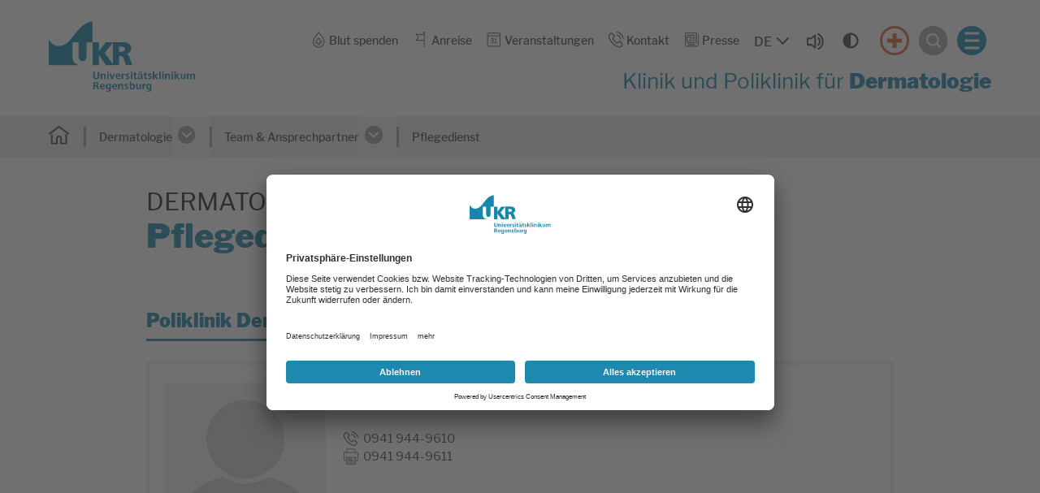

--- FILE ---
content_type: text/html; charset=utf-8
request_url: https://www.ukr.de/dermatologie/team-ansprechpartner/pflegedienst
body_size: 10985
content:
<!DOCTYPE html>
<html dir="ltr" lang="de-DE">
<head><!-- Copyright (c) 2000-2023 etracker GmbH. All rights reserved. -->
<!-- This material may not be reproduced, displayed, modified or distributed -->
<!-- without the express prior written permission of the copyright holder. -->
<!-- etracker tracklet 5.0 -->
<script type="text/javascript">
// var et_pagename = "";
// var et_areas = "";
// var et_tval = 0;
// var et_tsale = 0;
// var et_tonr = "";
// var et_basket = "";
</script>
<script id="_etLoader" type="text/plain" data-usercentrics="etracker without cookies" charset="UTF-8" data-block-cookies="true" data-secure-code="j09ql3" src="//code.etracker.com/code/e.js" async></script>
<!-- etracker tracklet 5.0 end -->

<meta charset="utf-8">
<!-- 
	This website is powered by TYPO3 - inspiring people to share!
	TYPO3 is a free open source Content Management Framework initially created by Kasper Skaarhoj and licensed under GNU/GPL.
	TYPO3 is copyright 1998-2026 of Kasper Skaarhoj. Extensions are copyright of their respective owners.
	Information and contribution at https://typo3.org/
-->


<link rel="shortcut icon" href="/typo3conf/ext/as_template/Resources/Public/Icons/favicon.ico" type="image/vnd.microsoft.icon">
<title>Pflegedienst</title>
<meta name="generator" content="TYPO3 CMS" />
<meta name="robots" content="INDEX,FOLLOW" />
<meta name="viewport" content="width=device-width, initial-scale=1.0" />
<meta name="twitter:card" content="summary" />
<meta name="google-site-verification" content="mDBSumvgHLoG1D3fFHtfGEZhuPi8PflRJD4GL9Yaqco" />
<meta name="data-privacy-proxy-server" content="https://privacy-proxy-server.usercentrics.eu" />


<link rel="stylesheet" type="text/css" href="/typo3conf/ext/as_template/Resources/Public/StyleSheets/vendor.min.css?1761121629" media="all">
<link rel="stylesheet" type="text/css" href="/typo3conf/ext/as_template/Resources/Public/StyleSheets/styles.min.css?1768473563" media="all">
<link rel="stylesheet" type="text/css" href="/typo3conf/ext/as_template/Resources/Public/StyleSheets/print.css?1761121629" media="print">



<script src="/typo3conf/ext/as_template/Resources/Public/Dist/as-modern.js?1768474191" type="module"></script>
<script src="/typo3conf/ext/as_template/Resources/Public/Dist/as-legacy.js?1768474191" nomodule="nomodule"></script>
<script src="/typo3temp/assets/js/a0b39b72fc.js?1761121687"></script>


<script async src="https://cdn.eye-able.com/configs/www.ukr.de.js"></script>
<script async src="https://cdn.eye-able.com/public/js/eyeAble.js"></script>                <link rel="preconnect" href="//api.usercentrics.eu">    <script
		type="text/plain"
        data-usercentrics="Facebook Pixel"
	    id="scriptFacebookPixel">!function(f,b,e,v,n,t,s)
    {if(f.fbq)return;n=f.fbq=function(){n.callMethod?n.callMethod.apply(n,arguments):n.queue.push(arguments)};
    if(!f._fbq)f._fbq=n;n.push=n;n.loaded=!0;n.version='2.0';
    n.queue=[];t=b.createElement(e);t.async=!0;
    t.src=v;s=b.getElementsByTagName(e)[0];
    s.parentNode.insertBefore(t,s)}(window,document,'script',
    'https://connect.facebook.net/en_US/fbevents.js');
    fbq('init', '724481956014052');
    fbq('track', 'PageView');
    </script><link rel="preload" href="//app.usercentrics.eu/browser-ui/latest/loader.js" as="script">
                <script id="usercentrics-cmp" data-settings-id="yVHF2eTmV" src="https://app.usercentrics.eu/browser-ui/latest/loader.js" async></script>                <link rel="preconnect" href="//privacy-proxy.usercentrics.eu">
                <link rel="preload" href="//privacy-proxy.usercentrics.eu/latest/uc-block.bundle.js" as="script">
                <script src="https://privacy-proxy.usercentrics.eu/latest/uc-block.bundle.js"></script>
<link rel="canonical" href="https://www.ukr.de/dermatologie/team-ansprechpartner/pflegedienst"/>

<!-- This site is optimized with the Yoast SEO Premium for TYPO3 plugin - https://yoast.com/typo3-extensions-seo/ -->
<script type="application/ld+json">[{"@context":"https:\/\/www.schema.org","@type":"BreadcrumbList","itemListElement":[{"@type":"ListItem","position":1,"item":{"@id":"https:\/\/www.ukr.de\/","name":"Home"}},{"@type":"ListItem","position":2,"item":{"@id":"https:\/\/www.ukr.de\/medizin-pflege","name":"Medizin & Pflege"}},{"@type":"ListItem","position":3,"item":{"@id":"https:\/\/www.ukr.de\/medizin-pflege\/kliniken-institute-und-abteilungen","name":"Kliniken, Institute und Abteilungen"}},{"@type":"ListItem","position":4,"item":{"@id":"https:\/\/www.ukr.de\/dermatologie","name":"Dermatologie"}},{"@type":"ListItem","position":5,"item":{"@id":"https:\/\/www.ukr.de\/dermatologie\/team-ansprechpartner","name":"Team & Ansprechpartner"}},{"@type":"ListItem","position":6,"item":{"@id":"https:\/\/www.ukr.de\/dermatologie\/team-ansprechpartner\/pflegedienst","name":"Pflegedienst"}}]}];</script>
</head>
<body>



  <section class="content-line header-search-modal as-modal-container" data-js="header-search-modal">
    <dialog id="search-modal-dialog" class="container-fluid container--burgermenu my-auto as-modal-dialog">
      <button type="button" class="btn btn--burger-3 contrast-ignore" data-js="header-search-modal-close" aria-label="Suche schließen">
        <span></span>
      </button>
      <div class="container">
        <div class="row">
          <div class="col-12">
            <div class="title title--2">
              <h2 id="search-form-headline">
                <span>Ich suche nach...</span>
              </h2>
            </div>
          </div>
        </div>
        <div class="row">
          <div class="col-12 d-flex justify-content-center">
            <form method="post" class="f f--header-search-4" action="/suche?tx_solr%5Bcontroller%5D=Search&amp;cHash=591ee6f7adf027d65f0efb3e2ac9c35e">
<div>
<input type="hidden" name="__referrer[@extension]" value="" />
<input type="hidden" name="__referrer[@controller]" value="Standard" />
<input type="hidden" name="__referrer[@action]" value="default" />
<input type="hidden" name="__referrer[arguments]" value="YTowOnt9cffdb812cf2fc89d7f2fa794107bac67c619972f" />
<input type="hidden" name="__referrer[@request]" value="{&quot;@extension&quot;:null,&quot;@controller&quot;:&quot;Standard&quot;,&quot;@action&quot;:&quot;default&quot;}de21c1c497ef5efc9610633749315cc87188f894" />
<input type="hidden" name="__trustedProperties" value="{&quot;tx_solr&quot;:{&quot;q&quot;:1}}d2f462c227ce8b33496d954558c82c01ab29204c" />
</div>

              <div class="f__group">
                <label class="sr-only" for="search-form-input">Suche</label>
                <input placeholder="Stichwort(e) eingeben" id="search-form-input" type="text" name="tx_solr[q]" />
                <button type="submit" class="f__submit-inside" aria-label="Suchen">
                  <i class="fas fa-search" aria-hidden="true"></i>
                </button>
              </div>
              <!-- is this button used in any scenario or can be removed? -->
              <button type="submit" class="f__submit-outside">Suche starten <i class="fas fa-search"></i></button>
            </form>
          </div>
        </div>
      </div>
    </dialog>
  </section>



  <section class="content-line burger-menu-modal as-modal-container" data-js="burger-menu">
    <dialog class="container-fluid container--burgermenu my-auto as-modal-dialog" id="burger-modal-dialog">
      <button class="btn btn--burger-4 contrast-ignore" data-js="burger-menu-modal-close" aria-label="Menü schließen"></button>
      <div class="row h-100">
        <div class="col-12 burger-menus mx-auto">
          <div class="burger-menu-wrapper">
            

<ul class="burger-menu">
  
    

    
        <li class="burger-menu__item">
          <div class="burger-menu__item-title">
            

  
      <a
        class="burger-menu__link"
        href="/patienten-besucher" title="Patienten &amp; Besucher">
    

  Patienten &amp; Besucher
  </a>


            <button
              class="burger-menu__link-button contrast-ignore"
              data-js="burger-menu__link-button"
              aria-expanded="false"
              aria-controls="burger-submenu-33"
            >
              <span class="text-open sr-only">
                Untermenü öffnen
              </span>
              <span class="text-close sr-only">
                Untermenü schließen
              </span>
            </button>
          </div>
          
  <div
    class="burger-menu__item-content"
    id="burger-submenu-33"
    role="region"

    >
    <ul class="burger-submenu">

      
        <li>
          

  
      <a
        class="burger-submenu__link"
        href="/patienten-besucher/stationaere-behandlung" title="Stationäre Behandlung">
    

  Stationäre Behandlung
  </a>


        </li>
      
        <li>
          

  
      <a
        class="burger-submenu__link"
        href="/patienten-besucher/ambulante-behandlung" title="Ambulante Behandlung">
    

  Ambulante Behandlung
  </a>


        </li>
      
        <li>
          

  
      <a
        class="burger-submenu__link"
        href="/patienten-besucher/beratung-begleitende-behandlung" title="Beratung &amp; begleitende Behandlung">
    

  Beratung &amp; begleitende Behandlung
  </a>


        </li>
      
        <li>
          

  
      <a
        class="burger-submenu__link"
        href="/patienten-besucher/wegweiser-das-ukr-von-a-bis-z" title="UKR Kompass - Das UKR von A bis Z">
    

  UKR Kompass - Das UKR von A bis Z
  </a>


        </li>
      
        <li>
          

  
      <a
        class="burger-submenu__link"
        href="/patienten-besucher/qualitaet" title="Qualität">
    

  Qualität
  </a>


        </li>
      
        <li>
          

  
      <a
        class="burger-submenu__link"
        href="/patienten-besucher/feedback" title="Feedback">
    

  Feedback
  </a>


        </li>
      
        <li>
          

  
      <a
        class="burger-submenu__link"
        href="/patienten-besucher/patientenbefragung" title="Patientenbefragung">
    

  Patientenbefragung
  </a>


        </li>
      
        <li>
          

  
      <a
        class="burger-submenu__link"
        href="/patienten-besucher/digitale-bilduebermittlung" title="Digitale Bildübermittlung">
    

  Digitale Bildübermittlung
  </a>


        </li>
      

      
        <div class="d-flex flex-column flex-sm-row">
          
      
    

            <div id="c2" class="frame frame-default frame-type-html frame-layout-0">
                
                
                    



                
                
                

    <div class="image-wrapper">
                <a href="/anreise" class="header-flyaut-menu__img clr-5">
                    <img src="/fileadmin/Dummy/anreise_flyout.svg" alt="" class="img-fluid">
                    <p>Anreise</p>
                </a>
            </div>
            


                
                    



                
                
                    



                
            </div>

        


    

            <div id="c3" class="frame frame-default frame-type-html frame-layout-0">
                
                
                    



                
                
                

    <div class="image-wrapper">
                <a href="/notfall" class="header-flyaut-menu__img clr-3">
                    <img src="/typo3conf/ext/as_template/Resources/Public/Images/cross_flyout.svg" alt="" class="img-fluid">
                    <p>Notfall</p>
                </a>
            </div>


                
                    



                
                
                    



                
            </div>

        


    
        </div>
      

    </ul>
  </div>

      
    </li>
  
    

    
        <li class="burger-menu__item">
          <div class="burger-menu__item-title">
            

  
      <a
        class="burger-menu__link active"
        href="/medizin-pflege" title="Medizin &amp; Pflege">
    

  Medizin &amp; Pflege
  </a>


            <button
              class="burger-menu__link-button contrast-ignore"
              data-js="burger-menu__link-button"
              aria-expanded="false"
              aria-controls="burger-submenu-32"
            >
              <span class="text-open sr-only">
                Untermenü öffnen
              </span>
              <span class="text-close sr-only">
                Untermenü schließen
              </span>
            </button>
          </div>
          
  <div
    class="burger-menu__item-content"
    id="burger-submenu-32"
    role="region"

    >
    <ul class="burger-submenu">

      
        <li>
          

  
      <a
        class="burger-submenu__link active"
        href="/medizin-pflege/kliniken-institute-und-abteilungen" title="Kliniken, Institute und Abteilungen">
    

  Kliniken, Institute und Abteilungen
  </a>


        </li>
      
        <li>
          

  
      <a
        class="burger-submenu__link"
        href="/medizin-pflege/zentren" title="Zentren">
    

  Zentren
  </a>


        </li>
      
        <li>
          

  
      <a
        class="burger-submenu__link"
        href="/pflege" title="Pflege">
    

  Pflege
  </a>


        </li>
      
        <li>
          

  
      <a
        class="burger-submenu__link"
        href="/medizin-pflege/patientenzuweisung" title="Patientenzuweisung">
    

  Patientenzuweisung
  </a>


        </li>
      
        <li>
          

  
      <a
        class="burger-submenu__link"
        href="/medizin-pflege/tumorkonferenzen" title="Tumorkonferenzen">
    

  Tumorkonferenzen
  </a>


        </li>
      
        <li>
          

  
      <a
        class="burger-submenu__link"
        href="/blut-stammzell-gewebe-und-organspende" title="Blut-, Stammzell-, Gewebe- und Organspende">
    

  Blut-, Stammzell-, Gewebe- und Organspende
  </a>


        </li>
      

      
        <div class="d-flex flex-column flex-sm-row">
          
      
    

            <div id="c8377" class="frame frame-default frame-type-html frame-layout-0">
                
                
                    



                
                
                

    <div class="image-wrapper">
                <a href="/medizin-pflege/koerperkompass" class="header-flyaut-menu__img clr-5">
                    <img src="/typo3conf/ext/as_template/Resources/Public/Images/family_flyout.svg" alt="" class="img-fluid">
                    <p>Körperkompass</p>
                </a>
            </div>
            


                
                    



                
                
                    



                
            </div>

        


    

            <div id="c8378" class="frame frame-default frame-type-html frame-layout-0">
                
                
                    



                
                
                

    <div class="image-wrapper">
                <a href="/medizin-pflege/aerztefinder" class="header-flyaut-menu__img clr-5">
                    <img src="/typo3conf/ext/as_template/Resources/Public/Images/doctor_flyout.svg" alt="" class="img-fluid">
                    <p>Ärztefinder</p>
                </a>
            </div>
            


                
                    



                
                
                    



                
            </div>

        


    
        </div>
      

    </ul>
  </div>

      
    </li>
  
    

    
        <li class="burger-menu__item">
          <div class="burger-menu__item-title">
            

  
      <a
        class="burger-menu__link"
        href="/forschung-lehre" title="Forschung &amp; Lehre">
    

  Forschung &amp; Lehre
  </a>


            <button
              class="burger-menu__link-button contrast-ignore"
              data-js="burger-menu__link-button"
              aria-expanded="false"
              aria-controls="burger-submenu-34"
            >
              <span class="text-open sr-only">
                Untermenü öffnen
              </span>
              <span class="text-close sr-only">
                Untermenü schließen
              </span>
            </button>
          </div>
          
  <div
    class="burger-menu__item-content"
    id="burger-submenu-34"
    role="region"

    >
    <ul class="burger-submenu">

      
        <li>
          

  
      <a
        class="burger-submenu__link"
        href="/forschung-lehre/fakultaet-fuer-medizin" title="Fakultät für Medizin">
    

  Fakultät für Medizin
  </a>


        </li>
      
        <li>
          

  
      <a
        class="burger-submenu__link"
        href="/forschung-lehre/forschung" title="Forschung">
    

  Forschung
  </a>


        </li>
      
        <li>
          

  
      <a
        class="burger-submenu__link"
        href="/forschung-lehre/lehre" title="Lehre">
    

  Lehre
  </a>


        </li>
      

      
        <div class="d-flex flex-column flex-sm-row">
          
      
    

            <div id="c26712" class="frame frame-default frame-type-html frame-layout-0">
                
                
                    



                
                
                

    <div class="image-wrapper">
                <a href="/veranstaltungen" class="header-flyaut-menu__img clr-5">
                    <img src="/typo3conf/ext/as_template/Resources/Public/Images/calendar_flyout.svg" alt="" class="img-fluid">
                    <p>Veranstaltungen</p>
                </a>
            </div>
            


                
                    



                
                
                    



                
            </div>

        


    

            <div id="c26714" class="frame frame-default frame-type-html frame-layout-0">
                
                
                    



                
                
                

    <div class="image-wrapper">
                <a href="/ausbildung-karriere/stellenangebote" target="_top" class="header-flyaut-menu__img clr-5">
                    <img src="/typo3conf/ext/as_template/Resources/Public/Images/jobs_flyout.svg" alt="" class="img-fluid">
                    <p>Stellenangebote</p>
                </a>
            </div>


                
                    



                
                
                    



                
            </div>

        


    
        </div>
      

    </ul>
  </div>

      
    </li>
  
    

    
        <li class="burger-menu__item">
          <div class="burger-menu__item-title">
            

  
      <a
        class="burger-menu__link"
        href="/ausbildung-karriere" title="Ausbildung &amp; Karriere">
    

  Ausbildung &amp; Karriere
  </a>


            <button
              class="burger-menu__link-button contrast-ignore"
              data-js="burger-menu__link-button"
              aria-expanded="false"
              aria-controls="burger-submenu-2335"
            >
              <span class="text-open sr-only">
                Untermenü öffnen
              </span>
              <span class="text-close sr-only">
                Untermenü schließen
              </span>
            </button>
          </div>
          
  <div
    class="burger-menu__item-content"
    id="burger-submenu-2335"
    role="region"

    >
    <ul class="burger-submenu">

      
        <li>
          

  
      <a
        class="burger-submenu__link"
        href="/ausbildung-karriere" title="Übersicht Karriere">
    

  Übersicht Karriere
  </a>


        </li>
      
        <li>
          

  
      <a
        class="burger-submenu__link"
        href="/ausbildung-karriere/stellenangebote" title="Stellenangebote">
    

  Stellenangebote
  </a>


        </li>
      
        <li>
          

  
      <a
        class="burger-submenu__link"
        href="/ausbildung-karriere/wir-bieten-mehr" title="Wir bieten mehr">
    

  Wir bieten mehr
  </a>


        </li>
      
        <li>
          

  
      <a
        class="burger-submenu__link"
        href="/ausbildung-karriere/berufsgruppen" title="Berufsgruppen">
    

  Berufsgruppen
  </a>


        </li>
      
        <li>
          

  
      <a
        class="burger-submenu__link"
        href="/ausbildung-karriere/wir-bieten-mehr/fort-weiterbildung" title="Fort- und Weiterbildung">
    

  Fort- und Weiterbildung
  </a>


        </li>
      
        <li>
          

  
      <a
        class="burger-submenu__link"
        href="/ausbildung-karriere/studium-pflege-bsc" title="Studium Pflege (B.Sc.)">
    

  Studium Pflege (B.Sc.)
  </a>


        </li>
      
        <li>
          

  
      <a
        class="burger-submenu__link"
        href="/ausbildung-karriere/wir-bieten-mehr/fort-weiterbildung/facharztausbildung" title="Facharztausbildung">
    

  Facharztausbildung
  </a>


        </li>
      
        <li>
          

  
      <a
        class="burger-submenu__link"
        href="/ausbildung-karriere/praktikum-/-fsj" title="Praktikum / FSJ">
    

  Praktikum / FSJ
  </a>


        </li>
      
        <li>
          

  
      <a
        class="burger-submenu__link"
        href="/ausbildung-karriere/ausbildung" title="Ausbildung">
    

  Ausbildung
  </a>


        </li>
      
        <li>
          

  
      <a
        class="burger-submenu__link"
        href="/ausbildung-karriere/faq" title="FAQ">
    

  FAQ
  </a>


        </li>
      
        <li>
          

  
      <a
        class="burger-submenu__link"
        href="/ausbildung-karriere/kontakt" title="Kontakt">
    

  Kontakt
  </a>


        </li>
      

      
        <div class="d-flex flex-column flex-sm-row">
          
      
    

            <div id="c14151" class="frame frame-default frame-type-html frame-layout-0">
                
                
                    



                
                
                

    <div class="image-wrapper">
                <a href="/ausbildung-karriere/stellenangebote" target="_top" class="header-flyaut-menu__img clr-5">
                    <img src="/typo3conf/ext/as_template/Resources/Public/Images/jobs_flyout.svg" alt="" class="img-fluid">
                    <p>Stellenangebote</p>
                </a>
            </div>


                
                    



                
                
                    



                
            </div>

        


    

            <div id="c20900" class="frame frame-default frame-type-html frame-layout-0">
                
                
                    



                
                
                

    <div class="image-wrapper">
                <a href="https://ukr.concludis.de/candidate/jobsubscription" target="_blank" class="header-flyaut-menu__img clr-5">
                    <img src="/fileadmin/UKR/4-ausbildung-karriere/jobnewsletter_flyout.svg" alt="" class="img-fluid">
                    <p>Job-Newsletter</p>
                </a>
            </div>


                
                    



                
                
                    



                
            </div>

        


    
        </div>
      

    </ul>
  </div>

      
    </li>
  
    

    
        <li class="burger-menu__item">
          <div class="burger-menu__item-title">
            

  
      <a
        class="burger-menu__link"
        href="/ueber-uns" title="Über uns">
    

  Über uns
  </a>


            <button
              class="burger-menu__link-button contrast-ignore"
              data-js="burger-menu__link-button"
              aria-expanded="false"
              aria-controls="burger-submenu-35"
            >
              <span class="text-open sr-only">
                Untermenü öffnen
              </span>
              <span class="text-close sr-only">
                Untermenü schließen
              </span>
            </button>
          </div>
          
  <div
    class="burger-menu__item-content"
    id="burger-submenu-35"
    role="region"

    >
    <ul class="burger-submenu">

      
        <li>
          

  
      <a
        class="burger-submenu__link"
        href="/ueber-uns/unser-engagement" title="Unser Engagement">
    

  Unser Engagement
  </a>


        </li>
      
        <li>
          

  
      <a
        class="burger-submenu__link"
        href="/ueber-uns" title="Allgemeine Informationen">
    

  Allgemeine Informationen
  </a>


        </li>
      
        <li>
          

  
      <a
        class="burger-submenu__link"
        href="/ueber-uns/leitung" title="Leitung">
    

  Leitung
  </a>


        </li>
      
        <li>
          

  
      <a
        class="burger-submenu__link"
        href="/ueber-uns/administration" title="Administration">
    

  Administration
  </a>


        </li>
      
        <li>
          

  
      <a
        class="burger-submenu__link"
        href="/ueber-uns/zentrale-einheiten" title="Zentrale Einheiten">
    

  Zentrale Einheiten
  </a>


        </li>
      
        <li>
          

  
      <a
        class="burger-submenu__link"
        href="/ueber-uns/personalvertretungen-beauftragte" title="Personalvertretungen &amp; Beauftragte">
    

  Personalvertretungen &amp; Beauftragte
  </a>


        </li>
      
        <li>
          

  
      <a
        class="burger-submenu__link"
        href="/ueber-uns/selbstverpflichtungen" title="Selbstverpflichtungen">
    

  Selbstverpflichtungen
  </a>


        </li>
      
        <li>
          

  
      <a
        class="burger-submenu__link"
        href="/ueber-uns/spendenmoeglichkeiten-foerdervereine" title="Spendenmöglichkeiten &amp; Fördervereine">
    

  Spendenmöglichkeiten &amp; Fördervereine
  </a>


        </li>
      
        <li>
          

  
      <a
        class="burger-submenu__link"
        href="/ueber-uns/kulturstation-ukr" title="Kulturstation UKR">
    

  Kulturstation UKR
  </a>


        </li>
      
        <li>
          

  
      <a
        class="burger-submenu__link"
        href="/ueber-uns/ukr-digital" title="UKR digital">
    

  UKR digital
  </a>


        </li>
      
        <li>
          

  
      <a
        class="burger-submenu__link"
        href="/ueber-uns/amtliche-veroeffentlichungen" title="Amtliche Veröffentlichungen">
    

  Amtliche Veröffentlichungen
  </a>


        </li>
      

      
        <div class="d-flex flex-column flex-sm-row">
          
      
    

            <div id="c26713" class="frame frame-default frame-type-html frame-layout-0">
                
                
                    



                
                
                

    <div class="image-wrapper">
                <a href="/veranstaltungen" class="header-flyaut-menu__img clr-5">
                    <img src="/typo3conf/ext/as_template/Resources/Public/Images/calendar_flyout.svg" alt="" class="img-fluid">
                    <p>Veranstaltungen</p>
                </a>
            </div>
            


                
                    



                
                
                    



                
            </div>

        


    

            <div id="c26715" class="frame frame-default frame-type-html frame-layout-0">
                
                
                    



                
                
                

    <div class="image-wrapper">
                <a href="/ausbildung-karriere/stellenangebote" target="_top" class="header-flyaut-menu__img clr-5">
                    <img src="/typo3conf/ext/as_template/Resources/Public/Images/jobs_flyout.svg" alt="" class="img-fluid">
                    <p>Stellenangebote</p>
                </a>
            </div>


                
                    



                
                
                    



                
            </div>

        


    
        </div>
      

    </ul>
  </div>

      
    </li>
  
</ul>







          </div>
          <div class="burger-list-wrapper">
            

<ul class="burger-list">
  
    <li>
      

  
      <a class="burger-list__link" href="/blut-spenden" title="Blut spenden">
    

  Blut spenden
  </a>


    </li>
  
    <li>
      

  
      <a class="burger-list__link" href="/anreise" title="Anreise">
    

  Anreise
  </a>


    </li>
  
    <li>
      

  
      <a class="burger-list__link" href="/veranstaltungen" title="Veranstaltungen">
    

  Veranstaltungen
  </a>


    </li>
  
    <li>
      

  
      <a class="burger-list__link" href="/kontakt" title="Kontakt">
    

  Kontakt
  </a>


    </li>
  
    <li>
      

  
      <a class="burger-list__link" href="/ueber-uns/administration/unternehmenskommunikation" title="Presse">
    

  Presse
  </a>


    </li>
  
</ul>





            





          </div>
        </div>
      </div>
    </dialog>
  </section>



<header
  class="header-main header-main--2"
  data-js="header-main">
  <div class="header-main__inner">
    <div class="container-fluid container--header">
      <div class="row">
        <div class="col-12 position-static">
          <div class="row flex-nowrap align-items-centers">
            <div class="skip-link-container position-absolute">
              <a class="sr-only sr-only-focusable skip-to-main-content" href="#main-content">Springe zum Hauptinhalt</a>
              <button type="button" id="eye-able-test-trigger" aria-hidden="true" tabindex="-1" style="position:absolute;width:1px;height:1px;padding:0;margin:-1px;overflow:hidden;clip:rect(0,0,0,0);white-space:nowrap;border:0;pointer-events:none;">Eye-Able Test Trigger</button>
            </div>
            

<div class="col flex-grow-0 align-self-center">
  <a href="/" class="header-logo">
    <img class="img-fluid pb-2" alt="Logo des Universitätsklinikums Regensburg" src="/typo3conf/ext/as_template/Resources/Public/Images/logo.svg" width="504" height="244" />
  </a>
  <a href="/" class="header-logo-sticky">
    <img class="img-fluid" alt="Logo des Universitätsklinikums Regensburg" src="/typo3conf/ext/as_template/Resources/Public/Images/logo-sticky.svg" width="102" height="54" />
  </a>
</div>




            <div class="col position-static">
              <div class="header-main__menus">
                <div class="row">
                  <div class="col-12">
                    <div class="secondary-menu secondary-menu--2">

                      

<nav aria-label="Service-Menü" class="service-menu__wrapper align-items-baseline">
  <ul class="service-menu">
    
      <li>
        

  
      <a href="/blut-spenden" title="Blut spenden" role="button">
    
  
    <img src="/typo3conf/ext/as_template/Resources/Public/Images/blood.svg" width="311" height="409" alt="" />
  

  Blut spenden
  </a>


      </li>
    
      <li>
        

  
      <a href="/anreise" title="Anreise" role="button">
    
  
    <img src="/typo3conf/ext/as_template/Resources/Public/Images/flag.svg" width="303" height="480" alt="" />
  

  Anreise
  </a>


      </li>
    
      <li>
        

  
      <a href="/veranstaltungen" title="Veranstaltungen" role="button">
    
  
    <img src="/typo3conf/ext/as_template/Resources/Public/Images/calendar2.svg" width="50" height="50" alt="" />
  

  Veranstaltungen
  </a>


      </li>
    
      <li>
        

  
      <a href="/kontakt" title="Kontakt" role="button">
    
  
    <img src="/typo3conf/ext/as_template/Resources/Public/Images/phone-call.svg" width="379" height="381" alt="" />
  

  Kontakt
  </a>


      </li>
    
      <li>
        

  
      <a href="/ueber-uns/administration/unternehmenskommunikation" title="Presse" role="button">
    
  
    <img src="/typo3conf/ext/as_template/Resources/Public/Images/news.svg" width="411" height="401" alt="" />
  

  Presse
  </a>


      </li>
    
  </ul>
</nav>





                      <div class="language-and-accessibility d-flex align-items-center justify-content-center  mb-2 mb-sm-0">

                        


  
      
              
          
  
      
  
  
        
    
  <button
    class="language-select-trigger"
    popovertarget="nav-select-popover"
    aria-label="Sprache auswählen, aktuelle Auswahl: DE"
  >
      <span class="trigger-label" >DE</span>
  </button>
  <div popover class="language-select-popover" id="nav-select-popover" role="dialog" >
      <ul class="language-options">
          
              
                  <li class="language-option">
                      <a
                          class="language-option-link"
                          href="/dermatologie/team-ansprechpartner/pflegedienst"
                          aria-current="true"
                      >
                          <div class="sr-only">german</div>
                          DE
                      </a>
                  </li>
              
          
              
          
      </ul>
  </div>





                        
                          <div id="readspeaker_button1" class="rs_skip rs_preserve rs_href audio">
                            <a href="https://app-eu.readspeaker.com/cgi-bin/rsent?customerid=13048&lang=de_de&readclass=readspeaker&url=https://www.ukr.de/dermatologie/team-ansprechpartner/pflegedienst" onclick="readpage(this.href, 'xp1'); return false;">
                              <img src="/typo3conf/ext/as_template/Resources/Public/Images/audio.svg"
                              alt="Um den Text anzuh&ouml;ren, verwenden Sie bitte ReadSpeaker webReader"
                              class="img-fluid">
                            </a>
                          </div>
                        
                        <div class="contrast-button-wrapper d-flex align-items-center justify-content-center">
                          <button class="btn btn--contrast" title="Kontrastmodus"><svg xmlns="http://www.w3.org/2000/svg" viewBox="0 0 640 640"><!--!Font Awesome Free v7.1.0 by @fontawesome - https://fontawesome.com License - https://fontawesome.com/license/free Copyright 2025 Fonticons, Inc.--><path d="M512 320C512 214 426 128 320 128L320 512C426 512 512 426 512 320zM64 320C64 178.6 178.6 64 320 64C461.4 64 576 178.6 576 320C576 461.4 461.4 576 320 576C178.6 576 64 461.4 64 320z"/></svg></button>
                        </div>
                      </div>

                      <div class="burger-block contrast-ignore ml-4">
                        <a
                          href="/notfall"
                          class="header-notfall"
                          aria-label="Notfall"
                        >
                        </a>
                        <button
                          type="button"
                          class="header-search contrast-ignore"
                          data-js="header-search"
                          aria-label="Suche öffnen"
                        >
                          <img src="/typo3conf/ext/as_template/Resources/Public/Images/search2.svg" aria-hidden="true"
                               class="img-fluid">
                        </button>
                        
    <button class="btn btn--burger-2 d-inline contrast-ignore" aria-label="Menü öffnen">
      <span></span>
    </button>
  
                      </div>
                    </div>
                  </div>
                </div>

                
                  <div class="row justify-content-end">
                    <div id="xp1" class="rs_preserve rs_skip rs_addtools rs_splitbutton rs_exp"></div>
                  </div>
                

                
                  <div class="row">
                    <div class="col-12">
                      <div class="title title--4">
                        
                        <p>Klinik und Poliklinik für <strong>Dermatologie</strong></p>
                      </div>
                    </div>
                  </div>
                

              </div>
            </div>
          </div>
        </div>
      </div>
    </div>

    
    

<div class="container-fluid container--secondarymenu">
  <div class="row">
    <nav aria-label="Brotkrumen-Navigation" class="col-12 d-flex justify-content-center">
      <ol class="main-menu main-menu--secondary ">
        <li>
          
              <a href="/medizin-pflege/kliniken-institute-und-abteilungen" class="list__item-image">
            
            <img class="list__item-image" alt="Startseite" src="/typo3conf/ext/as_template/Resources/Public/Images/home2.svg" width="528" height="472" />
          </a>

          
            <a href="/dermatologie/team-ansprechpartner" class="main-menu__go-back">
              <i class="main-menu__go-back-button"></i>
            </a>
          

          

        </li>
        

          

          <li class="as-breadcrumb-item">
            
                

  
      <a
        class="header-flyaut-menu__linkactive "
        href="/dermatologie" title="Dermatologie" >
    


              Dermatologie
              

            </a>
            
            <button
              class="open-submenu-button"
              data-js="btn--submenu"
              aria-label="Untermenü öffnen"
              aria-expanded="false"
            >
              <i class="dropdown-icon" ></i>
            </button>
            
            
              <ul class="secondary-submenu">
                <li class="secondary-submenu__item"><a href="/dermatologie/leistungsspektrum">Leistungsspektrum</a></li><li class="secondary-submenu__item"><a href="/dermatologie/informationen-der-klinik-und-poliklinik">Informationen der Klinik und Poliklinik</a></li><li class="secondary-submenu__item"><a href="/dermatologie/team-ansprechpartner">Team & Ansprechpartner</a></li><li class="secondary-submenu__item"><a href="/dermatologie/veranstaltungen">Veranstaltungen</a></li>
              </ul>
            
          </li>

        

          

          <li class="as-breadcrumb-item">
            
                

  
      <a
        class="header-flyaut-menu__linkactive "
        href="/dermatologie/team-ansprechpartner" title="Team &amp; Ansprechpartner" >
    


              Team &amp; Ansprechpartner
              

            </a>
            
            <button
              class="open-submenu-button"
              data-js="btn--submenu"
              aria-label="Untermenü öffnen"
              aria-expanded="false"
            >
              <i class="dropdown-icon" ></i>
            </button>
            
            
              <ul class="secondary-submenu">
                <li class="secondary-submenu__item"><a href="/dermatologie/team-ansprechpartner/dermatohistopathologie">Dermatohistopathologie</a></li><li class="secondary-submenu__item"><a href="/dermatologie/team-ansprechpartner/aerztlicher-dienst">Ärztlicher Dienst</a></li><li class="secondary-submenu__item"><a href="/dermatologie/team-ansprechpartner/sekretariat">Sekretariat</a></li><li class="secondary-submenu__item"><a href="/dermatologie/team-ansprechpartner/pflegedienst">Pflegedienst</a></li><li class="secondary-submenu__item"><a href="/dermatologie/team-ansprechpartner/forschung">Forschung</a></li>
              </ul>
            
          </li>

        

          

          <li class="as-breadcrumb-item">
            
                

  
      <a
        class="header-flyaut-menu__linkactive current "
        href="/dermatologie/team-ansprechpartner/pflegedienst" title="Pflegedienst" aria-current="page">
    


              Pflegedienst
            

            </a>
            
            
          </li>

        

      </ol>
    </nav>
  </div>
</div>





  

  </div>
</header>
<div id="header-spacer"></div>


    <main id="main-content">
      <!--TYPO3SEARCH_begin-->
      



    <section id="c9907"
             class="mt-5 research ce ctype-textmedia  col-xs-12 readspeaker">
      <div class="container">
  

  <div class="row d-flex justify-content-center">
    <div class="col-12 col-md-10">

<div class="research__main-content">

  


  
    
        
          <div class="title research__title-category">
            <h2>Dermatologie</h2>
          </div>
        
        <div class="title research__title-main">
          <h1>Pflegedienst</h1>
        </div>
      
  





  

    <div
      class="ce-textpic ce-right ce-intext width-0">

      <div
        class="ce-bodytext  ">

        
          














        

        
            <div>
              
            </div>
          
      </div>

      
    </div>

  

</div>

  </div>
  </div>



    </div>
    </section>
  





    <section id="c9905" class="content-line content-line--1 ctype-ce_contact_person readspeaker">
      <div class="container">
  


  <div class="row d-flex justify-content-center">

    
        <div class="col-12 col-md-10">
      

    


  
    
        <div class="title title--5">
          <h2>Poliklinik Dermatologie / Ambulanz</h2>
        </div>
      
  




  </div>
  </div>


  <div class="row d-flex justify-content-center address address-2">

    
        <div class="col-12 col-md-10">
      

    
      <div class="address__item-wrapper">

        
          <div class="address__image mb-4 mb-md-0">
            <img src="/fileadmin/UKR/stock/dummy_frau.jpg" alt=""/>
          </div>

        
        <div class="address__description mb-0">
          <h3>
            
              <span class="function">Leitung</span>
            

            
              <span class="name">
                Christiane Strasser
              </span>
            
          </h3>
          
          <br>
          
              
                <div class="d-flex"><img aria-label="Telefonnummer" src="/typo3conf/ext/as_template/Resources/Public/Images/phone-call.svg"
                                          class="mr-2" width="18"> <a href="tel:0941 944-9610">0941 944-9610</a></div>
              
              
                <div class="d-flex"><img aria-label="Faxnummer" src="/typo3conf/ext/as_template/Resources/Public/Images/print.svg"
                                          class="mr-2" width="18"> <a href="tel:0941 944-9611">0941 944-9611</a></div>
              
              
            
        </div>
      </div>
    
      <div class="address__item-wrapper">

        
          <div class="address__image mb-4 mb-md-0">
            <img src="/fileadmin/UKR/stock/dummy_frau.jpg" alt=""/>
          </div>

        
        <div class="address__description mb-0">
          <h3>
            
              <span class="function">Stellv. Pflegerische Leitung</span>
            

            
              <span class="name">
                Andrea Wagenthaler
              </span>
            
          </h3>
          
          <br>
          
              
                <div class="d-flex"><img aria-label="Telefonnummer" src="/typo3conf/ext/as_template/Resources/Public/Images/phone-call.svg"
                                          class="mr-2" width="18"> <a href="tel:0941 944-9610">0941 944-9610</a></div>
              
              
                <div class="d-flex"><img aria-label="Faxnummer" src="/typo3conf/ext/as_template/Resources/Public/Images/print.svg"
                                          class="mr-2" width="18"> <a href="tel:0941 944-9611">0941 944-9611</a></div>
              
              
            
        </div>
      </div>
    
      <div class="address__item-wrapper">

        
          <div class="address__image mb-4 mb-md-0">
            <img src="/fileadmin/UKR/stock/dummy_frau.jpg" alt=""/>
          </div>

        
        <div class="address__description mb-0">
          <h3>
            
              <span class="function">Case-Management</span>
            

            
              <span class="name">
                Poliklinik Dermatologie
              </span>
            
          </h3>
          
          <br>
          
              
                <div class="d-flex"><img aria-label="Telefonnummer" src="/typo3conf/ext/as_template/Resources/Public/Images/phone-call.svg"
                                          class="mr-2" width="18"> <a href="tel:0941 944-14197">0941 944-14197</a></div>
              
              
                <div class="d-flex"><img aria-label="Faxnummer" src="/typo3conf/ext/as_template/Resources/Public/Images/print.svg"
                                          class="mr-2" width="18"> <a href="tel:0941 944-4199">0941 944-4199</a></div>
              
              
            
        </div>
      </div>
    
  </div>
  </div>



    </div>
    </section>
  





    <section id="c9901" class="content-line content-line--1 ctype-ce_contact_person readspeaker">
      <div class="container">
  


  <div class="row d-flex justify-content-center">

    
        <div class="col-12 col-md-10">
      

    


  
    
        <div class="title title--5">
          <h2>OP Dermatologie</h2>
        </div>
      
  




  </div>
  </div>


  <div class="row d-flex justify-content-center address address-2">

    
        <div class="col-12 col-md-10">
      

    
      <div class="address__item-wrapper">

        
          <div class="address__image mb-4 mb-md-0">
            <img src="/fileadmin/UKR/stock/dummy_frau.jpg" alt=""/>
          </div>

        
        <div class="address__description mb-0">
          <h3>
            
              <span class="function">Leitung</span>
            

            
              <span class="name">
                Christiane Strasser
              </span>
            
          </h3>
          
          <br>
          
              
                <div class="d-flex"><img aria-label="Telefonnummer" src="/typo3conf/ext/as_template/Resources/Public/Images/phone-call.svg"
                                          class="mr-2" width="18"> <a href="tel:0941 944-9610">0941 944-9610</a></div>
              
              
                <div class="d-flex"><img aria-label="Faxnummer" src="/typo3conf/ext/as_template/Resources/Public/Images/print.svg"
                                          class="mr-2" width="18"> <a href="tel:0941 944-9611">0941 944-9611</a></div>
              
              
            
        </div>
      </div>
    
      <div class="address__item-wrapper">

        
          <div class="address__image mb-4 mb-md-0">
            <img src="/fileadmin/UKR/stock/dummy_frau.jpg" alt=""/>
          </div>

        
        <div class="address__description mb-0">
          <h3>
            
              <span class="function">Stellv. Pflegerische Leitung</span>
            

            
              <span class="name">
                Andrea Wagenthaler
              </span>
            
          </h3>
          
          <br>
          
              
                <div class="d-flex"><img aria-label="Telefonnummer" src="/typo3conf/ext/as_template/Resources/Public/Images/phone-call.svg"
                                          class="mr-2" width="18"> <a href="tel:0941 944-9610">0941 944-9610</a></div>
              
              
                <div class="d-flex"><img aria-label="Faxnummer" src="/typo3conf/ext/as_template/Resources/Public/Images/print.svg"
                                          class="mr-2" width="18"> <a href="tel:0941 944-9611">0941 944-9611</a></div>
              
              
            
        </div>
      </div>
    
  </div>
  </div>



    </div>
    </section>
  


<!--TYPO3SEARCH_end-->
    </main>
  

<footer class="footer-main-new">
  
    <div class="decoration-13"></div>
  
  <div class="footer-main-new__gotop">
    <a href="#" data-js="goto-top">
      <img class="footer-goto-top" src="/typo3conf/ext/as_template/Resources/Public/Images/top.svg"
           alt="An den Anfang bewegen"/>
    </a>
  </div>

  

<div class="footer-main-new__top">
  <div class="container-fluid">
    <div class="row">
      <div class="col-12 footer-main-new__top-wrapper">
        <div class="footer-item footer-item--contacts">
          <div class="footer-item__wrapper">
            <h4>Universitätsklinikum Regensburg</h4>
<p>Franz-Josef-Strauß-Allee 11<br> 93053 Regensburg<br> <a href="tel:09419440" class="phone-icon">0941 944-0</a> <a href="tel:09419444488" class="fax-icon">0941 944-4488</a></p>
<p><a href="/impressum" class="footer-item__menu-link">Impressum</a><br> <a href="/datenschutz" class="footer-item__menu-link">Datenschutz</a><br> <a href="/erklaerung-zur-barrierefreiheit" class="footer-item__menu-link">Erklärung zur Barrierefreiheit</a></p>
          </div>
        </div>
        <div class="footer-item footer-item--ways">
          <div class="footer-item__wrapper">
            <h4>Ihr Weg zu uns</h4>
<p><a href="/anreise" class="clr-5 educate__list-link">Anfahrt &amp; Wegweiser UKR</a></p>
          </div>
        </div>
        <div class="footer-item footer-item--support">
          <div class="footer-item__wrapper">
            <h4>Unterstützen &amp; Spenden</h4>
<p><a href="/ueber-uns/spendenmoeglichkeiten-foerdervereine" class="clr-5 educate__list-link">Spendenmöglichkeiten &amp; Fördervereine</a></p>
          </div>
        </div>
        <div class="footer-item footer-item--follow">
          <div class="footer-item__wrapper">
            <h3 >Folgen Sie uns!</h3>
            <ul class="social-menu">
              
                <li>
                  <a href="https://de-de.facebook.com/UniklinikumRegensburg/" target="_blank" class="social-link social-link--facebook" aria-label="UKR auf Facebook" rel="noreferrer">
                    <i class="fab fa-facebook-f"></i>
                  </a>
                </li>
              
                <li>
                  <a href="https://www.youtube.com/channel/UCpUCyI8SCu0ef7bVZUX9Psw" target="_blank" class="social-link social-link--youtube" aria-label="UKR auf YouTube" rel="noreferrer">
                    <i class="fab fa-youtube"></i>
                  </a>
                </li>
              
                <li>
                  <a href="https://de.linkedin.com/company/uniklinikum-regensburg" target="_blank" class="social-link social-link--linkedin" aria-label="UKR auf LinkedIn" rel="noreferrer">
                    <i class="fab fa-linkedin-in"></i>
                  </a>
                </li>
              
                <li>
                  <a href="https://www.instagram.com/uniklinikum_regensburg/" target="_blank" class="social-link social-link--instagram" aria-label="UKR auf Instagram" rel="noreferrer">
                    <i class="fa-brands fa-square-instagram"></i>
                  </a>
                </li>
              
            </ul>
          </div>
        </div>
        <div class="footer-item footer-item--partners">
          <div class="footer-item__wrapper">
            <h3 >Netzwerk &amp; Partner</h3>
            <ul class="partners">

             
                <li>
                  <a href="https://www.uni-regensburg.de/" title="Universität Regensburg" target="_blank" rel="noreferrer">
                    <img class="img-fluid" src="/fileadmin/UKR/0-home/partner/partner-1.jpg" width="320" height="119" alt="" />
                  </a>
                </li>
              
                <li>
                  <a href="https://www.uniklinika.de/" title="Die deutschen Universitätsklinika" target="_blank" rel="noreferrer">
                    <img class="img-fluid" src="/fileadmin/UKR/0-home/partner/partner-2.jpg" width="320" height="69" alt="" />
                  </a>
                </li>
              
                <li>
                  <a href="https://pflegecampus-regensburg.de/" title="PflegeCampus Regensburg" target="_blank" rel="noreferrer">
                    <img class="img-fluid" src="/fileadmin/UKR/0-home/partner/partner-3.jpg" width="320" height="50" alt="" />
                  </a>
                </li>
               
            </ul>
          </div>
        </div>
        <div class="footer-item footer-item--follow-mobile">
          <div class="footer-item__wrapper">
            <h3>Folgen Sie uns!</h3>
            <ul class="social-menu">

              
                <li>
                  <a href="https://de-de.facebook.com/UniklinikumRegensburg/" target="_blank" class="social-link social-link--facebook" aria-label="UKR auf Facebook" rel="noreferrer">
                    <i class="fab fa-facebook-f"></i>
                  </a>
                </li>
              
                <li>
                  <a href="https://www.youtube.com/channel/UCpUCyI8SCu0ef7bVZUX9Psw" target="_blank" class="social-link social-link--youtube" aria-label="UKR auf YouTube" rel="noreferrer">
                    <i class="fab fa-youtube"></i>
                  </a>
                </li>
              
                <li>
                  <a href="https://de.linkedin.com/company/uniklinikum-regensburg" target="_blank" class="social-link social-link--linkedin" aria-label="UKR auf LinkedIn" rel="noreferrer">
                    <i class="fab fa-linkedin-in"></i>
                  </a>
                </li>
              
                <li>
                  <a href="https://www.instagram.com/uniklinikum_regensburg/" target="_blank" class="social-link social-link--instagram" aria-label="UKR auf Instagram" rel="noreferrer">
                    <i class="fa-brands fa-square-instagram"></i>
                  </a>
                </li>
              
            </ul>
          </div>
        </div>
      </div>
    </div>
  </div>
</div>



  

<div class="footer-main-new__middle">
  <div class="container-fluid">
    <div class="row">
      <div class="col-12 footer-main-new__middle-wrapper">

        
          <div class="footer-item footer-item--footer-submenu">
            <div class="footer-item__wrapper">
              <h4>Patienten &amp; Besucher</h4>

              
                <ul class="footer-item__list-menu">
                  
                    <li>
                      

  
      <a class="footer-item__menu-link" href="/patienten-besucher/stationaere-behandlung" title="Stationäre Behandlung" role="button">
    

  Stationäre Behandlung
  </a>


                    </li>
                  
                    <li>
                      

  
      <a class="footer-item__menu-link" href="/patienten-besucher/ambulante-behandlung" title="Ambulante Behandlung" role="button">
    

  Ambulante Behandlung
  </a>


                    </li>
                  
                    <li>
                      

  
      <a class="footer-item__menu-link" href="/patienten-besucher/beratung-begleitende-behandlung" title="Beratung &amp; begleitende Behandlung" role="button">
    

  Beratung &amp; begleitende Behandlung
  </a>


                    </li>
                  
                    <li>
                      

  
      <a class="footer-item__menu-link" href="/patienten-besucher/wegweiser-das-ukr-von-a-bis-z" title="UKR Kompass - Das UKR von A bis Z" role="button">
    

  UKR Kompass - Das UKR von A bis Z
  </a>


                    </li>
                  
                    <li>
                      

  
      <a class="footer-item__menu-link" href="/patienten-besucher/qualitaet" title="Qualität" role="button">
    

  Qualität
  </a>


                    </li>
                  
                    <li>
                      

  
      <a class="footer-item__menu-link" href="/patienten-besucher/feedback" title="Feedback" role="button">
    

  Feedback
  </a>


                    </li>
                  
                    <li>
                      

  
      <a class="footer-item__menu-link" href="/patienten-besucher/patientenbefragung" title="Patientenbefragung" role="button">
    

  Patientenbefragung
  </a>


                    </li>
                  
                    <li>
                      

  
      <a class="footer-item__menu-link" href="/patienten-besucher/digitale-bilduebermittlung" title="Digitale Bildübermittlung" role="button">
    

  Digitale Bildübermittlung
  </a>


                    </li>
                  
                </ul>
              
            </div>
          </div>
        
          <div class="footer-item footer-item--footer-submenu">
            <div class="footer-item__wrapper">
              <h4>Medizin &amp; Pflege</h4>

              
                <ul class="footer-item__list-menu">
                  
                    <li>
                      

  
      <a class="footer-item__menu-link" href="/medizin-pflege/kliniken-institute-und-abteilungen" title="Kliniken, Institute und Abteilungen" role="button">
    

  Kliniken, Institute und Abteilungen
  </a>


                    </li>
                  
                    <li>
                      

  
      <a class="footer-item__menu-link" href="/medizin-pflege/zentren" title="Zentren" role="button">
    

  Zentren
  </a>


                    </li>
                  
                    <li>
                      

  
      <a class="footer-item__menu-link" href="/pflege" title="Pflege" role="button">
    

  Pflege
  </a>


                    </li>
                  
                    <li>
                      

  
      <a class="footer-item__menu-link" href="/medizin-pflege/patientenzuweisung" title="Patientenzuweisung" role="button">
    

  Patientenzuweisung
  </a>


                    </li>
                  
                    <li>
                      

  
      <a class="footer-item__menu-link" href="/medizin-pflege/tumorkonferenzen" title="Tumorkonferenzen" role="button">
    

  Tumorkonferenzen
  </a>


                    </li>
                  
                    <li>
                      

  
      <a class="footer-item__menu-link" href="/blut-stammzell-gewebe-und-organspende" title="Blut-, Stammzell-, Gewebe- und Organspende" role="button">
    

  Blut-, Stammzell-, Gewebe- und Organspende
  </a>


                    </li>
                  
                </ul>
              
            </div>
          </div>
        
          <div class="footer-item footer-item--footer-submenu">
            <div class="footer-item__wrapper">
              <h4>Forschung &amp; Lehre</h4>

              
                <ul class="footer-item__list-menu">
                  
                    <li>
                      

  
      <a class="footer-item__menu-link" href="/forschung-lehre/fakultaet-fuer-medizin" title="Fakultät für Medizin" role="button">
    

  Fakultät für Medizin
  </a>


                    </li>
                  
                    <li>
                      

  
      <a class="footer-item__menu-link" href="/forschung-lehre/forschung" title="Forschung" role="button">
    

  Forschung
  </a>


                    </li>
                  
                    <li>
                      

  
      <a class="footer-item__menu-link" href="/forschung-lehre/lehre" title="Lehre" role="button">
    

  Lehre
  </a>


                    </li>
                  
                </ul>
              
            </div>
          </div>
        
          <div class="footer-item footer-item--footer-submenu">
            <div class="footer-item__wrapper">
              <h4>Ausbildung &amp; Karriere</h4>

              
                <ul class="footer-item__list-menu">
                  
                    <li>
                      

  
      <a class="footer-item__menu-link" href="/ausbildung-karriere" title="Übersicht Karriere" role="button">
    

  Übersicht Karriere
  </a>


                    </li>
                  
                    <li>
                      

  
      <a class="footer-item__menu-link" href="/ausbildung-karriere/stellenangebote" title="Stellenangebote" role="button">
    

  Stellenangebote
  </a>


                    </li>
                  
                    <li>
                      

  
      <a class="footer-item__menu-link" href="/ausbildung-karriere/wir-bieten-mehr" title="Wir bieten mehr" role="button">
    

  Wir bieten mehr
  </a>


                    </li>
                  
                    <li>
                      

  
      <a class="footer-item__menu-link" href="/ausbildung-karriere/berufsgruppen" title="Berufsgruppen" role="button">
    

  Berufsgruppen
  </a>


                    </li>
                  
                    <li>
                      

  
      <a class="footer-item__menu-link" href="/ausbildung-karriere/wir-bieten-mehr/fort-weiterbildung" title="Fort- und Weiterbildung" role="button">
    

  Fort- und Weiterbildung
  </a>


                    </li>
                  
                    <li>
                      

  
      <a class="footer-item__menu-link" href="/ausbildung-karriere/studium-pflege-bsc" title="Studium Pflege (B.Sc.)" role="button">
    

  Studium Pflege (B.Sc.)
  </a>


                    </li>
                  
                    <li>
                      

  
      <a class="footer-item__menu-link" href="/ausbildung-karriere/wir-bieten-mehr/fort-weiterbildung/facharztausbildung" title="Facharztausbildung" role="button">
    

  Facharztausbildung
  </a>


                    </li>
                  
                    <li>
                      

  
      <a class="footer-item__menu-link" href="/ausbildung-karriere/praktikum-/-fsj" title="Praktikum / FSJ" role="button">
    

  Praktikum / FSJ
  </a>


                    </li>
                  
                    <li>
                      

  
      <a class="footer-item__menu-link" href="/ausbildung-karriere/ausbildung" title="Ausbildung" role="button">
    

  Ausbildung
  </a>


                    </li>
                  
                    <li>
                      

  
      <a class="footer-item__menu-link" href="/ausbildung-karriere/faq" title="FAQ" role="button">
    

  FAQ
  </a>


                    </li>
                  
                    <li>
                      

  
      <a class="footer-item__menu-link" href="/ausbildung-karriere/kontakt" title="Kontakt" role="button">
    

  Kontakt
  </a>


                    </li>
                  
                </ul>
              
            </div>
          </div>
        
          <div class="footer-item footer-item--footer-submenu">
            <div class="footer-item__wrapper">
              <h4>Über uns</h4>

              
                <ul class="footer-item__list-menu">
                  
                    <li>
                      

  
      <a class="footer-item__menu-link" href="/ueber-uns/unser-engagement" title="Unser Engagement" role="button">
    

  Unser Engagement
  </a>


                    </li>
                  
                    <li>
                      

  
      <a class="footer-item__menu-link" href="/ueber-uns" title="Allgemeine Informationen" role="button">
    

  Allgemeine Informationen
  </a>


                    </li>
                  
                    <li>
                      

  
      <a class="footer-item__menu-link" href="/ueber-uns/leitung" title="Leitung" role="button">
    

  Leitung
  </a>


                    </li>
                  
                    <li>
                      

  
      <a class="footer-item__menu-link" href="/ueber-uns/administration" title="Administration" role="button">
    

  Administration
  </a>


                    </li>
                  
                    <li>
                      

  
      <a class="footer-item__menu-link" href="/ueber-uns/zentrale-einheiten" title="Zentrale Einheiten" role="button">
    

  Zentrale Einheiten
  </a>


                    </li>
                  
                    <li>
                      

  
      <a class="footer-item__menu-link" href="/ueber-uns/personalvertretungen-beauftragte" title="Personalvertretungen &amp; Beauftragte" role="button">
    

  Personalvertretungen &amp; Beauftragte
  </a>


                    </li>
                  
                    <li>
                      

  
      <a class="footer-item__menu-link" href="/ueber-uns/selbstverpflichtungen" title="Selbstverpflichtungen" role="button">
    

  Selbstverpflichtungen
  </a>


                    </li>
                  
                    <li>
                      

  
      <a class="footer-item__menu-link" href="/ueber-uns/spendenmoeglichkeiten-foerdervereine" title="Spendenmöglichkeiten &amp; Fördervereine" role="button">
    

  Spendenmöglichkeiten &amp; Fördervereine
  </a>


                    </li>
                  
                    <li>
                      

  
      <a class="footer-item__menu-link" href="/ueber-uns/kulturstation-ukr" title="Kulturstation UKR" role="button">
    

  Kulturstation UKR
  </a>


                    </li>
                  
                    <li>
                      

  
      <a class="footer-item__menu-link" href="/ueber-uns/ukr-digital" title="UKR digital" role="button">
    

  UKR digital
  </a>


                    </li>
                  
                    <li>
                      

  
      <a class="footer-item__menu-link" href="/ueber-uns/amtliche-veroeffentlichungen" title="Amtliche Veröffentlichungen" role="button">
    

  Amtliche Veröffentlichungen
  </a>


                    </li>
                  
                </ul>
              
            </div>
          </div>
        

      </div>
    </div>
  </div>
</div>





</footer>


    

            <div id="c190" class="frame frame-default frame-type-image frame-layout-3">
                
                
                    



                
                
                    


  




                
                

  
      

<section class="content-line content-line--7">
  <div class="container">
    <div class="row">
      <div class="col-12">
        <div class="awards">
          <ul>
            
              
                <li>
                  
                      <a href="https://www.faz.net/asv/beste-krankenhaeuser/" title="F.A.Z. - Beste Krankenhäuser" target="_blank" rel="noreferrer">
                        <img src="/fileadmin/_processed_/9/f/csm_Siegel_FAZ_Beste_Krankenhaeuser_2025_Universitaetsklinikum_Regensburg_cdf1df8698.png" width="120" height="155" alt="" />
                      </a>
                    
                </li>
              
                <li>
                  
                      <a href="https://gracelugert.com/best-places-to-work-for-international-nurses-in-germany/" title="Best places to work for international nurses in germany" target="_blank" rel="noreferrer">
                        <img src="/fileadmin/_processed_/3/9/csm_BestPlacesToWork-Logo-BPWING2022_19daa0210b.png" width="120" height="136" alt="" />
                      </a>
                    
                </li>
              
                <li>
                  
                      <a href="/ausbildung-karriere" title="Ausbildung und Karriere">
                        <img src="/fileadmin/_processed_/f/0/csm_Deutsch_UBA_Siegel_2022_300_dpi_63a7d91c81.jpg" width="120" height="81" alt="" />
                      </a>
                    
                </li>
              
                <li>
                  
                      <a href="/ausbildung-karriere" title="Ausbildung und Karriere">
                        <img src="/fileadmin/_processed_/8/0/csm_Helfernetz_Sticker_2449481e5f.png" width="120" height="120" alt="" />
                      </a>
                    
                </li>
              
                <li>
                  
                      <a href="/ausbildung-karriere/wir-bieten-mehr/beruf-familie" title="Beruf und Famile">
                        <img src="/fileadmin/_processed_/b/6/csm_lkr_siegel_beruf_fam2023_81bf5b7c18.jpg" width="120" height="85" alt="" />
                      </a>
                    
                </li>
              
                <li>
                  
                      <a href="https://www.gesundheitsregionenplus.bayern.de/" title="Gesundheitsregion plus" target="_blank" rel="noreferrer">
                        <img src="/fileadmin/_processed_/e/a/csm_gesundheitsregion_gefoerdert_final_0671d75000.jpg" width="120" height="65" alt="" />
                      </a>
                    
                </li>
              
            
          </ul>
        </div>
      </div>
    </div>
  </div>
</section>



    

                
                    



                
                
                    



                
            </div>

        



<section class="content-line content-line--15">
  <div class="container-fluid">
    <div class="row">
      <div class="col-12">
        <div class="footer-item footer-item--follow-bottom">
        </div>
      </div>
    </div>
  </div>
</section>


<script id="powermail_conditions_container" data-condition-uri="https://www.ukr.de/dermatologie/team-ansprechpartner/pflegedienst?type=3132"></script>
<script src="/typo3conf/ext/as_template/Resources/Public/JavaScript/vendor.min.js?1761121629"></script>
<script src="/typo3conf/ext/powermail_cond/Resources/Public/JavaScript/PowermailCondition.min.js?1637580038"></script>
<script src="/typo3conf/ext/as_template/Resources/Public/JavaScript/functions.min.js?1768473562"></script>
<script src="https://cdn-eu.readspeaker.com/script/13048/webReader/webReader.js?pids=wr"></script>

<script
		type="text/plain"
        data-usercentrics="Matomo (self hosted)"
	    id="scriptPiwik">                    var _paq = _paq || [];
                    _paq.push(['trackPageView']);
                    _paq.push(['enableLinkTracking']);
                    (function() {
                        var u="//www.ukr.de/matomo/";
                        _paq.push(['setTrackerUrl', u+'piwik.php']);
                        _paq.push(['setSiteId', '1']);
                        _paq.push(['setSecureCookie', true]);
                        var d=document, g=d.createElement('script'), s=d.getElementsByTagName('script')[0];
                        g.type='text/javascript'; g.async=true; g.defer=true; g.src=u+'piwik.js'; s.parentNode.insertBefore(g,s);
                    })();</script>
</body>
</html>

--- FILE ---
content_type: image/svg+xml
request_url: https://www.ukr.de/typo3conf/ext/as_template/Resources/Public/Images/calendar2.svg
body_size: 551
content:
<?xml version="1.0" encoding="utf-8"?>
<!-- Generator: Adobe Illustrator 24.1.0, SVG Export Plug-In . SVG Version: 6.00 Build 0)  -->
<svg version="1.1" id="Слой_1" xmlns="http://www.w3.org/2000/svg" xmlns:xlink="http://www.w3.org/1999/xlink" x="0px" y="0px"
	 viewBox="0 0 50 50" style="enable-background:new 0 0 50 50;" xml:space="preserve">
<style type="text/css">
	.st0{fill:none;stroke:#000000;stroke-width:2.3;stroke-miterlimit:10;stroke:#494949}
	.st1{fill:none;stroke:#000000;stroke-width:2.3;stroke-miterlimit:10;stroke:#494949}
	.st2{font-family:'Arial-BoldMT';font-size:21px;fill:#494949}
</style>
<path class="st0" d="M42.8,45.6H7.2c-0.9,0-1.6-0.7-1.6-1.6V6c0-0.9,0.7-1.6,1.6-1.6h35.6c0.9,0,1.6,0.7,1.6,1.6v38
	C44.4,44.9,43.7,45.6,42.8,45.6z"/>
<line class="st1" x1="5.6" y1="13" x2="44.4" y2="12.9"/>
<text transform="matrix(1 0 0 1 14.2922 35.5524)" class="st2">31</text>
</svg>


--- FILE ---
content_type: image/svg+xml
request_url: https://www.ukr.de/typo3conf/ext/as_template/Resources/Public/Images/search2.svg
body_size: 521
content:
<?xml version="1.0" encoding="utf-8"?>
<!-- Generator: Adobe Illustrator 24.1.0, SVG Export Plug-In . SVG Version: 6.00 Build 0)  -->
<svg version="1.1" id="Слой_1" xmlns="http://www.w3.org/2000/svg" xmlns:xlink="http://www.w3.org/1999/xlink" x="0px" y="0px"
	 viewBox="0 0 408 408" style="enable-background:new 0 0 408 408;" xml:space="preserve">
<g fill="#ffffff">
	<path d="M383.6,408c-6.5,0-12.6-2.5-17.2-7.1l-89.2-89.1c-29.8,22.4-66.5,34.7-104,34.7C77.7,346.4,0,268.7,0,173.2
		C0,77.7,77.7,0,173.2,0c95.5,0,173.2,77.7,173.2,173.2c0,37.5-12.3,74.2-34.8,104.1l89.2,89.2c4.6,4.5,7.1,10.6,7.1,17.2
		s-2.6,12.6-7.2,17.2C396.3,405.5,390.1,408,383.6,408z M173.2,48.8c-68.6,0-124.4,55.8-124.4,124.4
		c0,68.6,55.8,124.3,124.4,124.3c68.6,0,124.4-55.8,124.4-124.3C297.6,104.6,241.8,48.8,173.2,48.8z"/>
</g>
</svg>


--- FILE ---
content_type: image/svg+xml
request_url: https://www.ukr.de/typo3conf/ext/as_template/Resources/Public/Images/print.svg
body_size: 1033
content:
<?xml version="1.0" encoding="utf-8"?>
<!-- Generator: Adobe Illustrator 25.2.3, SVG Export Plug-In . SVG Version: 6.00 Build 0)  -->
<svg version="1.1" id="Ebene_1" xmlns="http://www.w3.org/2000/svg" xmlns:xlink="http://www.w3.org/1999/xlink" x="0px" y="0px"
	 viewBox="0 0 527.9 566.9" style="enable-background:new 0 0 527.9 566.9;" xml:space="preserve">
<style type="text/css">
	.st0{fill:#494949;}
</style>
<g>
	<path class="st0" d="M479.7,186c-0.6-0.5-1.2-0.7-2-1.1c-0.7-0.2-1.4-0.5-2.1-0.6c-2.1-0.5-4.5-0.2-6.4,0.6
		c-1.5,0.6-2.7,1.5-3.7,2.5c-2,2-3.2,4.9-3.2,8c0,3,1.2,5.9,3.2,7.9c1,1.1,2.2,2,3.7,2.5c1.4,0.6,2.8,0.9,4.3,0.9
		c0.6,0,1.5-0.1,2.1-0.2c0.7-0.2,1.5-0.5,2.1-0.6c0.6-0.4,1.4-0.7,2-1c0.6-0.5,1.2-0.9,1.9-1.5c2-2,3.2-4.9,3.2-7.9
		c0-3.1-1.2-5.9-3.2-8C481,186.8,480.5,186.3,479.7,186L479.7,186z"/>
	<path class="st0" d="M434.7,190.9c-0.4-0.7-0.6-1.2-1-2c-0.5-0.6-0.9-1.1-1.5-1.7c-3.2-3.2-8.2-4.2-12.4-2.5
		c-1.4,0.6-2.6,1.5-3.6,2.5c-2.1,2.1-3.3,4.9-3.3,8c0,1.5,0.4,3,0.9,4.3c0.6,1.4,1.4,2.6,2.5,3.6c1,1.1,2.2,2,3.6,2.5
		c1.4,0.6,2.8,0.9,4.5,0.9c3,0,5.9-1.2,7.9-3.3c1.1-1,2-2.2,2.5-3.6c0.6-1.4,0.9-2.8,0.9-4.3c0-0.7-0.1-1.5-0.2-2.2
		C435.2,192.4,435,191.7,434.7,190.9L434.7,190.9z"/>
	<path class="st0" d="M497.8,130.7h-75.4V13.3c0-6.2-5.1-11.3-11.3-11.3H116.8c-6.3,0-11.3,5.1-11.3,11.3v117.5H30.2
		C13.5,130.7,0,144.3,0,160.9v244.2c0,16.7,13.6,30.2,30.2,30.2h75.4v120.4c0,6.3,5.1,11.3,11.3,11.3h294.3
		c6.3,0,11.3-5.1,11.3-11.3V435.2h75.4c16.7,0,30.2-13.6,30.2-30.2V161C528.1,144.3,514.5,130.7,497.8,130.7L497.8,130.7z
		 M128.2,24.5h271.6v106.2H128.2V24.5z M128.2,544.3V328.2h271.6v216.2H128.2V544.3z M505.4,405.1c0,4.2-3.5,7.7-7.7,7.7h-75.4
		v-84.6h35.5c6.2,0,11.3-5.1,11.3-11.3s-5.1-11.3-11.3-11.3H70.1c-6.2,0-11.3,5.1-11.3,11.3s5.1,11.3,11.3,11.3h35.5v84.6H30.2
		c-4.2,0-7.7-3.5-7.7-7.7V161c0-4.2,3.5-7.7,7.7-7.7h467.6c4.2,0,7.7,3.5,7.7,7.7L505.4,405.1L505.4,405.1z"/>
	<path class="st0" d="M164.8,390.3h136.1c6.2,0,11.3-5.1,11.3-11.3s-5.1-11.3-11.3-11.3H164.8c-6.2,0-11.3,5.1-11.3,11.3
		S158.6,390.3,164.8,390.3L164.8,390.3z"/>
	<path class="st0" d="M363.1,425H164.8c-6.2,0-11.3,5.1-11.3,11.3s5.1,11.3,11.3,11.3h198.3c6.2,0,11.3-5.1,11.3-11.3
		C374.5,430,369.4,425,363.1,425L363.1,425z"/>
	<path class="st0" d="M363.1,482.1H164.8c-6.2,0-11.3,5.1-11.3,11.3c0,6.3,5.1,11.3,11.3,11.3h198.3c6.2,0,11.3-5.1,11.3-11.3
		C374.5,487.2,369.4,482.1,363.1,482.1L363.1,482.1z"/>
</g>
</svg>


--- FILE ---
content_type: image/svg+xml
request_url: https://www.ukr.de/typo3conf/ext/as_template/Resources/Public/Images/cross_flyout.svg
body_size: 672
content:
<?xml version="1.0" encoding="utf-8"?>
<!-- Generator: Adobe Illustrator 26.2.0, SVG Export Plug-In . SVG Version: 6.00 Build 0)  -->
<svg version="1.1" id="Слой_1" xmlns="http://www.w3.org/2000/svg" xmlns:xlink="http://www.w3.org/1999/xlink" x="0px" y="0px"
	 viewBox="0 0 528 528" style="enable-background:new 0 0 528 528;" xml:space="preserve">
<style type="text/css">
	.st0{fill:#DD6736;}
</style>
<path class="st0" d="M464,216.5H314.6c-1.7-0.4-3-2-3-3.9v-5v-54.5h-0.1V64c0-5-4-9-9-9h-37h-3h-37c-5,0-9,4-9,9v149.7
	c-0.3,1.3-1.3,2.3-2.6,2.8H64c-5,0-9,4-9,9v37v3v37c0,5,4,9,9,9h149.7c1.4,0.4,2.4,1.4,2.8,2.8V464c0,5,4,9,9,9h37h3h37c5,0,9-4,9-9
	v-69.1h0.1v-74.5v-5c0-2,1.4-3.6,3.3-3.9H464c5,0,9-4,9-9v-37v-3v-37C473,220.5,469,216.5,464,216.5z M455,243.5v19v3v19v5
	c0,2.2-1.8,4-4,4h-5H339.6v-0.1h-37c-5,0-9,4-9,9v8.9l-0.1,0.1V446v5c0,2.2-1.8,4-4,4h-5h-19h-3h-19h-5c-2.2,0-4-1.8-4-4v-5v-51.2
	h0.2v-92.5c0-5-4-9-9-9h-37v0.2H82h-5c-2.2,0-4-1.8-4-4v-5v-19v-3v-19v-5c0-2.2,1.8-4,4-4h5h106.6v0.2h37c5,0,9-4,9-9v-72.5h-0.1V82
	v-5c0-2.2,1.8-4,4-4h5h19h3h19h5c2.2,0,4,1.8,4,4v5v134.5l0.1,0.1v9c0,5,4,9,9,9h37v-0.1H446h5c2.2,0,4,1.8,4,4V243.5z"/>
</svg>


--- FILE ---
content_type: image/svg+xml
request_url: https://www.ukr.de/typo3conf/ext/as_template/Resources/Public/Images/header-wave-27.svg
body_size: 305
content:
<svg version="1.1" id="Ebene_1" xmlns="http://www.w3.org/2000/svg" xmlns:xlink="http://www.w3.org/1999/xlink" x="0px" y="0px"
	 viewBox="0 0 40.1 40.1" style="enable-background:new 0 0 40.1 40.1;" xml:space="preserve" preserveAspectRatio="none">
<style type="text/css">
	.st0{fill:#3395b6;fill-opacity:.9;}
</style>
<path class="st0" d="M8.6,22.6C22.6,22.7,23.8,2.5,40.1,0l0,0H0v16.4C0,16.4,2.7,22.3,8.6,22.6"/>
</svg>


--- FILE ---
content_type: image/svg+xml
request_url: https://www.ukr.de/typo3conf/ext/as_template/Resources/Public/Images/phone-call.svg
body_size: 1193
content:
<?xml version="1.0" encoding="utf-8"?>
<svg version="1.1" id="Layer_1" xmlns="http://www.w3.org/2000/svg" xmlns:xlink="http://www.w3.org/1999/xlink" x="0px" y="0px"
	 viewBox="0 0 379 381" style="enable-background:new 0 0 379 381;" xml:space="preserve">
<g fill="#494949">
	<path d="M327.9,320C327.8,320,327.8,320.1,327.9,320c-3.1,3.4-6.3,6.4-9.8,9.8c-5.2,5-10.5,10.2-15.4,16
		c-8.1,8.6-17.6,12.7-30.1,12.7c-1.2,0-2.5,0-3.7-0.1c-23.8-1.5-45.8-10.8-62.4-18.7c-45.3-21.9-85-53-118.1-92.5
		c-27.3-32.9-45.5-63.3-57.6-95.9c-7.4-19.9-10.2-35.4-9-50.1c0.8-9.4,4.4-17.1,11-23.8l27.3-27.3c3.9-3.7,8.1-5.7,12.2-5.7
		c5,0,9.1,3,11.7,5.6l0.2,0.2c4.9,4.6,9.5,9.3,14.4,14.3c2.5,2.6,5,5.1,7.6,7.8l21.8,21.8c8.5,8.5,8.5,16.3,0,24.8
		c-2.3,2.3-4.6,4.6-6.9,6.9c-6.7,6.9-13.1,13.3-20.1,19.5c-0.2,0.2-0.3,0.2-0.4,0.4c-6.9,6.9-5.6,13.6-4.2,18.2l0.2,0.7
		c5.7,13.8,13.7,26.7,25.8,42.2l0.1,0.1c22.1,27.2,45.4,48.4,71,64.6c3.3,2.1,6.6,3.8,9.8,5.4c2.9,1.4,5.6,2.8,7.9,4.2
		c0.3,0.2,0.6,0.4,1,0.6c2.7,1.4,5.3,2,7.9,2c6.6,0,10.8-4.2,12.2-5.5l27.4-27.4c2.7-2.7,7-6,12.1-6c5,0,9,3.1,11.5,5.8l44.2,44.2
		C336.1,303.1,336.1,311.5,327.9,320z M299.3,235.8c-7.8-8.1-17.1-12.4-27-12.4c-9.8,0-19.3,4.2-27.4,12.3l-25.3,25.2
		c-2.1-1.1-4.2-2.2-6.2-3.2c-2.9-1.4-5.6-2.8-7.9-4.2c-23.7-15-45.2-34.6-65.8-60c-10-12.6-16.7-23.3-21.6-34.1
		c6.6-6,12.6-12.2,18.6-18.2c2.2-2.2,4.5-4.6,6.7-6.8c16.8-16.8,16.8-38.6,0-55.4l-21.8-21.8c-2.5-2.5-5-5-7.4-7.6
		c-4.8-5-9.8-10.1-15-14.9C91.3,27,82,22.9,72.2,22.9c-9.8,0-19.2,4.1-27.2,11.8l-0.2,0.2L17.7,62.2C7.4,72.5,1.6,85,0.3,99.4
		c-1.9,23.4,5,45.1,10.2,59.4c13,35,32.3,67.4,61.2,102.1c35,41.8,77.2,74.9,125.4,98.2c18.4,8.7,43,19,70.4,20.8
		c1.7,0.1,3.4,0.2,5,0.2c18.5,0,34-6.6,46.2-19.8c0.1-0.2,0.2-0.2,0.3-0.4c4.2-5,9-9.6,14-14.5c3.4-3.3,7-6.7,10.4-10.3
		c7.9-8.2,12.1-17.8,12.1-27.7c0-9.9-4.2-19.4-12.3-27.4L299.3,235.8z"/>
	<path d="M204.6,91.1c21,3.5,40,13.4,55.2,28.6c15.2,15.2,25,34.2,28.6,55.2c0.9,5.3,5.4,9,10.6,9
		c0.6,0,1.2-0.1,1.8-0.2c5.9-1,9.8-6.6,8.9-12.5c-4.3-25.4-16.3-48.5-34.6-66.8c-18.3-18.3-41.4-30.3-66.8-34.6
		c-5.9-1-11.4,3-12.5,8.8C194.8,84.5,198.6,90.2,204.6,91.1z"/>
	<path d="M378.3,168.2c-7.1-41.8-26.8-79.8-57-110c-30.2-30.2-68.2-49.9-110-57c-5.8-1-11.4,3-12.4,8.8
		c-1,5.9,3,11.4,8.9,12.5c37.3,6.3,71.3,24,98.3,51c27,27,44.6,61,51,98.3c0.9,5.3,5.4,9,10.6,9c0.6,0,1.2-0.1,1.8-0.2
		C375.4,179.6,379.4,174,378.3,168.2z"/>
</g>
</svg>


--- FILE ---
content_type: image/svg+xml
request_url: https://www.ukr.de/typo3conf/ext/as_template/Resources/Public/Images/news.svg
body_size: 711
content:
<?xml version="1.0" encoding="utf-8"?>
<!-- Generator: Adobe Illustrator 24.1.0, SVG Export Plug-In . SVG Version: 6.00 Build 0)  -->
<svg version="1.1" id="Слой_1" xmlns="http://www.w3.org/2000/svg" xmlns:xlink="http://www.w3.org/1999/xlink" x="0px" y="0px"
	 viewBox="0 0 411 401.6" style="enable-background:new 0 0 411 401.6;" xml:space="preserve">
<g fill="#494949">
	<path d="M381.2,49.5c-5.3,0-9.6,4.3-9.6,9.6v254.8c0,27-21.9,48.8-48.8,48.8H88.3c-27,0-48.8-21.9-48.8-48.8V39h281v247.2
		c0,5.3,4.3,9.6,9.6,9.6c5.3,0,9.6-4.3,9.6-9.6V29.4c0-5.3-4.3-9.6-9.6-9.6H29.9c-5.3,0-9.6,4.3-9.6,9.6v284.4c0,37.5,30.5,68,68,68
		h234.5c37.5,0,68-30.5,68-68V59.1C390.8,53.8,386.5,49.5,381.2,49.5L381.2,49.5z"/>
	<path d="M283.7,94.4c5.3,0,9.6-4.3,9.6-9.6c0-5.3-4.3-9.6-9.6-9.6H74.4c-5.3,0-9.6,4.3-9.6,9.6c0,5.3,4.3,9.6,9.6,9.6H283.7z"/>
	<path d="M283.7,270.8H74.4c-5.3,0-9.6,4.3-9.6,9.6c0,5.3,4.3,9.6,9.6,9.6h209.2c5.3,0,9.6-4.3,9.6-9.6
		C293.2,275.2,289,270.8,283.7,270.8L283.7,270.8z"/>
	<path d="M283.7,320H107.6c-5.3,0-9.6,4.3-9.6,9.6c0,5.3,4.3,9.6,9.6,9.6h176.1c5.3,0,9.6-4.3,9.6-9.6S289,320,283.7,320L283.7,320z
		"/>
	<path d="M61.6,127.9v103.8c0,5.3,4.3,9.6,9.6,9.6h104.2c5.3,0,9.6-4.3,9.6-9.6V127.9c0-5.3-4.3-9.6-9.6-9.6H71.2
		C65.9,118.3,61.6,122.6,61.6,127.9L61.6,127.9z M80.8,137.5h85v84.6h-85V137.5z"/>
	<path d="M288.8,127.9h-69c-5.3,0-9.6,4.3-9.6,9.6c0,5.3,4.3,9.6,9.6,9.6h69c5.3,0,9.6-4.3,9.6-9.6
		C298.4,132.2,294.2,127.9,288.8,127.9L288.8,127.9z"/>
	<path d="M288.8,171.2h-69c-5.3,0-9.6,4.3-9.6,9.6c0,5.3,4.3,9.6,9.6,9.6h69c5.3,0,9.6-4.3,9.6-9.6
		C298.4,175.6,294.2,171.2,288.8,171.2L288.8,171.2z"/>
	<path d="M298.4,226.9c0-5.3-4.3-9.6-9.6-9.6h-69c-5.3,0-9.6,4.3-9.6,9.6c0,5.3,4.3,9.6,9.6,9.6h69
		C294.2,236.5,298.4,232.2,298.4,226.9L298.4,226.9z"/>
</g>
</svg>
